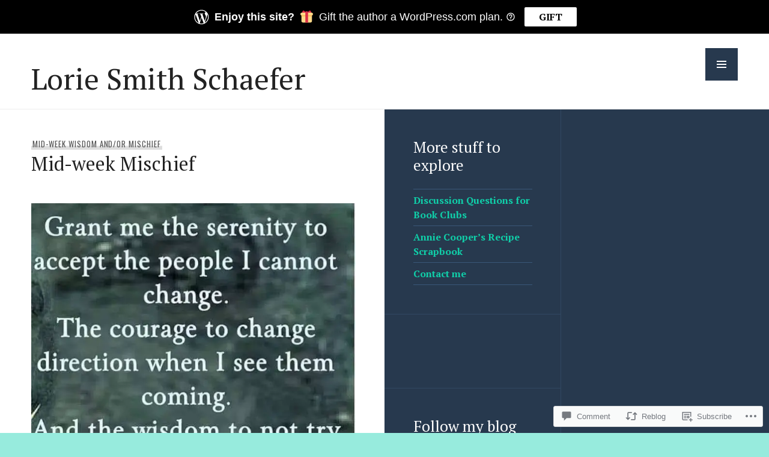

--- FILE ---
content_type: text/javascript; charset=utf-8
request_url: https://www.goodreads.com/review/custom_widget/5954796.Goodreads:%20currently-reading?cover_position=&cover_size=small&num_books=5&order=d&shelf=currently-reading&sort=date_added&widget_bg_transparent=&widget_id=5954796_currently_reading
body_size: 984
content:
  var widget_code = '  <div class=\"gr_custom_container_5954796_currently_reading\">\n    <h2 class=\"gr_custom_header_5954796_currently_reading\">\n    <a style=\"text-decoration: none;\" rel=\"nofollow\" href=\"https://www.goodreads.com/review/list/5954796-lorie?shelf=currently-reading&amp;utm_medium=api&amp;utm_source=custom_widget\">Goodreads: currently-reading<\/a>\n    <\/h2>\n      <div class=\"gr_custom_each_container_5954796_currently_reading\">\n          <div class=\"gr_custom_book_container_5954796_currently_reading\">\n            <a title=\"Rebels in the Wild: The Equality Colony and the Taming of American Capitalism\" rel=\"nofollow\" href=\"https://www.goodreads.com/review/show/8258057232?utm_medium=api&amp;utm_source=custom_widget\"><img alt=\"Rebels in the Wild: The Equality Colony and the Taming of American Capitalism\" border=\"0\" src=\"https://i.gr-assets.com/images/S/compressed.photo.goodreads.com/books/1764625898l/244662389._SY75_.jpg\" /><\/a>\n          <\/div>\n          <div class=\"gr_custom_rating_5954796_currently_reading\">\n            <span class=\" staticStars notranslate\"><img src=\"https://s.gr-assets.com/images/layout/gr_red_star_inactive.png\" /><img alt=\"\" src=\"https://s.gr-assets.com/images/layout/gr_red_star_inactive.png\" /><img alt=\"\" src=\"https://s.gr-assets.com/images/layout/gr_red_star_inactive.png\" /><img alt=\"\" src=\"https://s.gr-assets.com/images/layout/gr_red_star_inactive.png\" /><img alt=\"\" src=\"https://s.gr-assets.com/images/layout/gr_red_star_inactive.png\" /><\/span>\n          <\/div>\n          <div class=\"gr_custom_title_5954796_currently_reading\">\n            <a rel=\"nofollow\" href=\"https://www.goodreads.com/review/show/8258057232?utm_medium=api&amp;utm_source=custom_widget\">Rebels in the Wild: The Equality Colony and the Taming of American Capitalism<\/a>\n          <\/div>\n          <div class=\"gr_custom_author_5954796_currently_reading\">\n            by <a rel=\"nofollow\" href=\"https://www.goodreads.com/author/show/75831.Robert_Burns\">Robert Burns<\/a>\n          <\/div>\n      <\/div>\n      <div class=\"gr_custom_each_container_5954796_currently_reading\">\n          <div class=\"gr_custom_book_container_5954796_currently_reading\">\n            <a title=\"The Lonely Hearts Book Club\" rel=\"nofollow\" href=\"https://www.goodreads.com/review/show/8182987581?utm_medium=api&amp;utm_source=custom_widget\"><img alt=\"The Lonely Hearts Book Club\" border=\"0\" src=\"https://i.gr-assets.com/images/S/compressed.photo.goodreads.com/books/1656105569l/61341469._SX50_.jpg\" /><\/a>\n          <\/div>\n          <div class=\"gr_custom_rating_5954796_currently_reading\">\n            <span class=\" staticStars notranslate\"><img src=\"https://s.gr-assets.com/images/layout/gr_red_star_inactive.png\" /><img alt=\"\" src=\"https://s.gr-assets.com/images/layout/gr_red_star_inactive.png\" /><img alt=\"\" src=\"https://s.gr-assets.com/images/layout/gr_red_star_inactive.png\" /><img alt=\"\" src=\"https://s.gr-assets.com/images/layout/gr_red_star_inactive.png\" /><img alt=\"\" src=\"https://s.gr-assets.com/images/layout/gr_red_star_inactive.png\" /><\/span>\n          <\/div>\n          <div class=\"gr_custom_title_5954796_currently_reading\">\n            <a rel=\"nofollow\" href=\"https://www.goodreads.com/review/show/8182987581?utm_medium=api&amp;utm_source=custom_widget\">The Lonely Hearts Book Club<\/a>\n          <\/div>\n          <div class=\"gr_custom_author_5954796_currently_reading\">\n            by <a rel=\"nofollow\" href=\"https://www.goodreads.com/author/show/18573441.Lucy_Gilmore\">Lucy Gilmore<\/a>\n          <\/div>\n      <\/div>\n  <br style=\"clear: both\"/>\n  <center>\n    <a rel=\"nofollow\" href=\"https://www.goodreads.com/\"><img alt=\"goodreads.com\" style=\"border:0\" src=\"https://s.gr-assets.com/images/widget/widget_logo.gif\" /><\/a>\n  <\/center>\n  <noscript>\n    Share <a rel=\"nofollow\" href=\"https://www.goodreads.com/\">book reviews<\/a> and ratings with Lorie, and even join a <a rel=\"nofollow\" href=\"https://www.goodreads.com/group\">book club<\/a> on Goodreads.\n  <\/noscript>\n  <\/div>\n'
  var widget_div = document.getElementById('gr_custom_widget_5954796_currently_reading')
  if (widget_div) {
    widget_div.innerHTML = widget_code
  }
  else {
    document.write(widget_code)
  }
